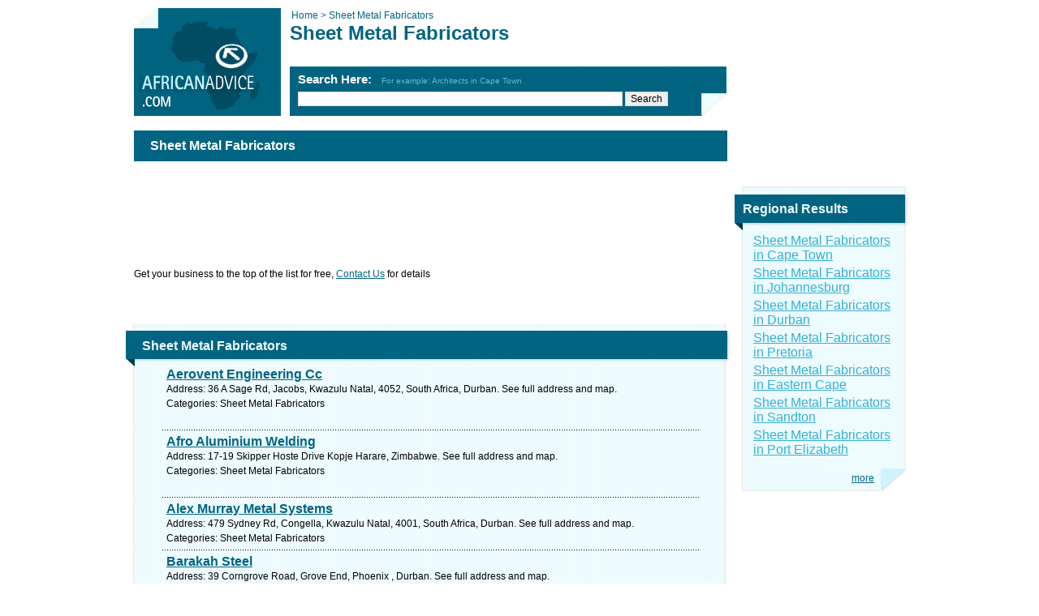

--- FILE ---
content_type: text/html; charset=utf-8
request_url: https://www.africanadvice.com/45152/Sheet_Metal_Fabricators/
body_size: 7089
content:




<html>
<head id="Head1"><title>
	Sheet Metal Fabricators - 
</title><meta http-equiv="content-type" content="text/html; charset=utf-8" /><meta id="MetaDescription" name="description" content="Find Sheet Metal Fabricators and get directions and maps for local businesses in Africa. List of best Sheet Metal Fabricators companies" /><link id="Link1" type="text/css" href="../../includes/css.css" rel="stylesheet" />
    <!--[if IE 6]><link type="text/css" href="../../includes/ie6.css" rel="stylesheet" /><![endif]-->
    <!--[if IE 7]><link type="text/css" href="../../includes/ie7.css" rel="stylesheet" /><![endif]-->
    <meta name="viewport" content="width=device-width" /><link rel="stylesheet" type="text/css" media="only screen and (max-device-width: 480px)" href="/mobile/mobile.css?v=1.4" /><link rel="canonical" href="https://www.africanadvice.com/Sheet_Metal_Fabricators/"/></head>
<body dir="ltr">
    <form method="post" action="/45152/Sheet_Metal_Fabricators/" id="form1">
<div class="aspNetHidden">
<input type="hidden" name="__EVENTTARGET" id="__EVENTTARGET" value="" />
<input type="hidden" name="__EVENTARGUMENT" id="__EVENTARGUMENT" value="" />
<input type="hidden" name="__VIEWSTATE" id="__VIEWSTATE" value="/[base64]/[base64]/////D2TATEuvVf//nH6sFBRyZzzYasj8FcgP/L0D5wzLf7GWRg==" />
</div>

<script type="text/javascript">
//<![CDATA[
var theForm = document.forms['form1'];
if (!theForm) {
    theForm = document.form1;
}
function __doPostBack(eventTarget, eventArgument) {
    if (!theForm.onsubmit || (theForm.onsubmit() != false)) {
        theForm.__EVENTTARGET.value = eventTarget;
        theForm.__EVENTARGUMENT.value = eventArgument;
        theForm.submit();
    }
}
//]]>
</script>


<div class="aspNetHidden">

	<input type="hidden" name="__VIEWSTATEGENERATOR" id="__VIEWSTATEGENERATOR" value="44F6602B" />
	<input type="hidden" name="__EVENTVALIDATION" id="__EVENTVALIDATION" value="/wEdAAOQf8b9/7xzpqcVqge71g6njK4JhRX6q57o5kHU/U3ee9Vvk8tLHJxJ2axiJxwMD3f6EtEmVHrjwJxIb+N4Nsrf6ieghFW3uSpKxo7t7NC4iA==" />
</div>
        <div id="body">
            <div id="main_area">
                <div id="slogon">
                    <a id="HyperLink1" href="../../"><img id="logo" alt="" src="../../images/logo.png" /></a>
                    <div id="crumbs">
                        <a id="HyperLinkHome" href="../../" style="text-decoration:none;"> 
                Home &gt; </a>
                        
                        <span id="LabelCurrentCrumb">Sheet Metal Fabricators</span>
                    </div>
                    <h1>Sheet Metal Fabricators</h1>
                    <div class="h1_sub"></div>

                    


    <script type="text/javascript">
    function SearchSite(controlId) 
    { 
        var id;
        if (controlId == null)
        {
            id = 'google_search_line';
        }
        else
        {
            id = controlId.id;
        }
        window.open('https://www.google.co.za/cse?cx=partner-pub-5556861853042518:2545687989&ie=UTF-8&q=' +  
        URLEncode(document.getElementById(id).value) + '&sa=Search'); 
    }
    
    function submitenter(myfield, e) 
    { 
        var keycode; 
        if (window.event) 
            keycode = window.event.keyCode;
        else if (e) 
            keycode = e.which;    
        else
            return true; 
        
        if (keycode == 13)     
        { 
            SearchSite(); 
            return false; 
        }    
        else
            return true; 
    }
    
    function URLEncode (clearString) 
    {
          var output = '';
          var x = 0;
          clearString = clearString.toString();
          var regex = /(^[a-zA-Z0-9_.]*)/;
          while (x < clearString.length) {
            var match = regex.exec(clearString.substr(x));
            if (match != null && match.length > 1 && match[1] != '') {
    	        output += match[1];
              x += match[1].length;
            } else {
              if (clearString[x] == ' ')
                output += '+';
              else {
                var charCode = clearString.charCodeAt(x);
                var hexVal = charCode.toString(16);
                output += '%' + ( hexVal.length < 2 ? '0' : '' ) + hexVal.toUpperCase();
              }
              x++;
            }
          }
          return output;
    }

    </script>
	<div id="cse-search-box">
		<div id="UcSearch_DivSearch" class="title">Search Here: &nbsp; <span class="example">For example: Architects in Cape Town</span>		
		</div>
		<input type="text" name="q" id="google_search_line" size="51" onkeypress="return submitenter(this,event)"/>
		<input type="button" name="sa" value="Search" onclick="SearchSite();" />
	</div>
	
	<script type="text/javascript" src="https://www.google.ca/cse/brand?form=cse-search-box&amp;lang=en"></script>			
    <input name="UcSearch$hiddenData" type="hidden" id="UcSearch_hiddenData" />			
                </div>

                <div id="page_content">

                    <h1 class="strong">Sheet Metal Fabricators</h1>
                    
                    <div class="google x728x90">
                        <script async src="https://pagead2.googlesyndication.com/pagead/js/adsbygoogle.js"></script>
<ins class="adsbygoogle"
     style="display:inline-block;width:728px;height:90px"
     data-ad-client="ca-pub-5556861853042518"
     data-ad-slot="7983445984"></ins>
<script>
(adsbygoogle = window.adsbygoogle || []).push({});
</script>
                    </div>
                      Get your business to the top of the list for free, <a shape="rect" href="https://www.africanadvice.com/Contact.aspx" target="_self">Contact Us</a> for details
                    <div class="clear"></div>
                    <br />
                    
                    <div class="google x728x15">
                        <script async src="https://pagead2.googlesyndication.com/pagead/js/adsbygoogle.js"></script>
<ins class="adsbygoogle"
     style="display:inline-block;width:728px;height:15px"
     data-ad-client="ca-pub-5556861853042518"
     data-ad-slot="9320578384"></ins>
<script>
(adsbygoogle = window.adsbygoogle || []).push({});
</script>
                    </div>
                      

                    <div class="box">
                        
                        

                        <h2 class="inner">Sheet Metal Fabricators</h2>
                        <div class="content">
                            
                                    
                                    
                                    <a href="https://www.africanadvice.com/1011112/Sheet_Metal_Fabricators/Durban/Aerovent_Engineering_Cc/" class="title">Aerovent Engineering Cc</a>
                                    <p><span style="color: #000000">Address: 36 A Sage Rd, Jacobs, Kwazulu Natal, 4052, South Africa, Durban. See full address and map.<br />
Categories: Sheet Metal Fabricators<br />
<a shape='rec' href='https://' target='_blank'></a><br/>
</span></p>
                                
                                    <div class="hr"></div>
                                
                                    <a href="https://www.africanadvice.com/1468555/Sheet_Metal_Fabricators/Zimbabwe/Afro_Aluminium_Welding/" class="title">Afro Aluminium Welding</a>
                                    <p><span style="color: #000000">Address: 17-19 Skipper Hoste Drive Kopje Harare, Zimbabwe. See full address and map.<br />
Categories: Sheet Metal Fabricators<br />
<a shape='rec' href='https://' target='_blank'></a><br/>
</span></p>
                                
                                    <div class="hr"></div>
                                
                                    <a href="https://www.africanadvice.com/1276852/Sheet_Metal_Fabricators/Durban/Alex_Murray_Metal_Systems/" class="title">Alex Murray Metal Systems</a>
                                    <p><span style="color: #000000">Address: 479 Sydney Rd, Congella, Kwazulu Natal, 4001, South Africa, Durban. See full address and map.<br />
Categories: Sheet Metal Fabricators<br />

</span></p>
                                
                                
                                    
                                    <div class="hr"></div>

                                    <div style="margin:0 -40px 0 -40px;"></div>
                                    
                                    
                                    <a href="https://www.africanadvice.com/1441535/Sheet_Metal_Fabricators/Durban/Barakah_Steel/" class="title">Barakah Steel</a>
                                    <p><span style="color: #000000">Address: 39 Corngrove Road, Grove End, Phoenix , Durban. See full address and map.<br />
Categories: Sheet Metal Fabricators<br />
<a shape='rec' href='https://' target='_blank'></a><br/>
</span></p>
                                
                                    <div class="hr"></div>
                                
                                    <a href="https://www.africanadvice.com/1120977/Sheet_Metal_Fabricators/Roodepoort/Condilec_(PTY)_Ltd/" class="title">Condilec (PTY) Ltd</a>
                                    <p><span style="color: #000000">Address: 97 Shaft St, Stormill, Gauteng, 1725, South Africa, Roodepoort. See full address and map.<br />
Categories: Sheet Metal Fabricators<br />
<a shape='rec' href='https://' target='_blank'></a><br/>
</span></p>
                                
                                    <div class="hr"></div>
                                
                                    <a href="https://www.africanadvice.com/1098922/Sheet_Metal_Fabricators/Kwazulu_Natal/Express_Sheet_Metal_Works_Cc/" class="title">Express Sheet Metal Works Cc</a>
                                    <p><span style="color: #000000">Address: 238 Indus Rd, Marburg, Port Shepstone, 4240, South Africa, Kwazulu Natal. See full address and map.<br />
Categories: Sheet Metal Fabricators<br />
<a shape='rec' href='https://' target='_blank'></a><br/>
</span></p>
                                
                                
                                    
                                    <div class="hr"></div>

                                    
                                    
                                    
                                    <a href="https://www.africanadvice.com/1107261/Sheet_Metal_Fabricators/Krugersdorp/Faverite_(PTY)_Ltd/" class="title">Faverite (PTY) Ltd</a>
                                    <p><span style="color: #000000">Address: 9 Nellmapius St, Chamdor, Gauteng, 1740, South Africa, Krugersdorp. See full address and map.<br />
Categories: Sheet Metal Fabricators<br />
<a shape='rec' href='https://' target='_blank'></a><br/>
</span></p>
                                
                                    <div class="hr"></div>
                                
                                    <a href="https://www.africanadvice.com/1430333/Sheet_Metal_Fabricators/Limpopo/Kenco_Engineering_(Pty)_Ltd/" class="title">Kenco Engineering (Pty) Ltd</a>
                                    <p><span style="color: #000000">Address: 7 Mansveldt Ave, Limpopo. See full address and map.<br />
Categories: Sheet Metal Fabricators<br />
<a shape='rec' href='https://' target='_blank'></a><br/>
</span></p>
                                
                                    <div class="hr"></div>
                                
                                    <a href="https://www.africanadvice.com/1295833/Sheet_Metal_Fabricators/Cape_Town/Lee_Tash_Lagging_And_Cladding/" class="title">Lee Tash Lagging & Cladding</a>
                                    <p><span style="color: #000000">Address: Unit12 Hawkins Industrial Pk, Hawkins Ave, Epping, Western Cape, 7460, South Africa, Cape Town. See full address and map.<br />
Categories: Sheet Metal Fabricators<br />
<a shape='rec' href='https://' target='_blank'></a><br/>
</span></p>
                                
                                
                                    
                                    <div class="hr"></div>

                                    
                                    
                                    
                                    <a href="https://www.africanadvice.com/1300441/Sheet_Metal_Fabricators/Eastern_Cape/Mellie's_Stainless_Steel/" class="title">Mellie's Stainless Steel</a>
                                    <p><span style="color: #000000">Address: East London, 5201, South Africa, Eastern Cape. See full address and map.<br />
Categories: Sheet Metal Fabricators<br />
<a shape='rec' href='https://' target='_blank'></a><br/>
</span></p>
                                
                                    <div class="hr"></div>
                                
                                    <a href="https://www.africanadvice.com/1305957/Sheet_Metal_Fabricators/Zambia/Positron_Limited/" class="title">Positron Limited</a>
                                    <p><span style="color: #000000">Address: Plot 8577, Chamapepe Rd, Lusaka, Zambia, Zambia. See full address and map.<br />
Categories: Sheet Metal Fabricators<br />
<a shape='rec' href='https://' target='_blank'></a><br/>
</span></p>
                                
                                    <div class="hr"></div>
                                
                                    <a href="https://www.africanadvice.com/1218735/Sheet_Metal_Fabricators/Cape_Town/Tapo/" class="title">Tapo</a>
                                    <p><span style="color: #000000">Address: 20 De Vruvce, Western Cape, 8001, South Africa, Cape Town. See full address and map.<br />
Categories: Sheet Metal Fabricators<br />
<a shape='rec' href='https://' target='_blank'></a><br/>
</span></p>
                                
                                
                                    
                                    <div class="hr"></div>

                                    
                                    
                                    
                                    <a href="https://www.africanadvice.com/1405301/Sheet_Metal_Fabricators/Germiston/Vera_Cruz/" class="title">Vera Cruz</a>
                                    <p><span style="color: #000000">Address: 6 Jonas Rd, Driehoek, Gauteng, 1401, South Africa, Germiston. See full address and map.<br />
Categories: Sheet Metal Fabricators<br />

</span></p>
                                
                                
                                
                        </div>
                        <div class="b"></div>
                    </div>

                    
                    <div class="google">
                        <script async src="https://pagead2.googlesyndication.com/pagead/js/adsbygoogle.js"></script>
<ins class="adsbygoogle"
     style="display:inline-block;width:728px;height:90px"
     data-ad-client="ca-pub-5556861853042518"
     data-ad-slot="3274044780"></ins>
<script>
(adsbygoogle = window.adsbygoogle || []).push({});
</script>
                    </div>
                    
                </div>
            </div>

            <div id="side_area">
                

                <div class="google x200x200">
                    <div id="fb-root"></div>
<script>(function(d, s, id) {
  var js, fjs = d.getElementsByTagName(s)[0];
  if (d.getElementById(id)) return;
  js = d.createElement(s); js.id = id;
  js.src = "//connect.facebook.net/en_US/all.js#xfbml=1&appId=111514755722777";
  fjs.parentNode.insertBefore(js, fjs);
}(document, 'script', 'facebook-jssdk'));</script>
<div class="fb-like-box" data-href="https://www.facebook.com/pages/African-Advice/161711400669644" data-width="200" data-height="200" data-show-faces="true" data-stream="false" data-show-border="true" data-header="false"></div>
                </div>
                

                <div class="box">
                    <h2>Regional Results</h2>
                    <div class="content">
                        <table class="results_table">
	<tr>
		<td><a href='https://www.africanadvice.com/Sheet_Metal_Fabricators/Cape_Town/'>Sheet Metal Fabricators in Cape Town</a></td>
	</tr><tr>
		<td><a href='https://www.africanadvice.com/Sheet_Metal_Fabricators/Johannesburg/'>Sheet Metal Fabricators in Johannesburg</a></td>
	</tr><tr>
		<td><a href='https://www.africanadvice.com/Sheet_Metal_Fabricators/Durban/'>Sheet Metal Fabricators in Durban</a></td>
	</tr><tr>
		<td><a href='https://www.africanadvice.com/Sheet_Metal_Fabricators/Pretoria/'>Sheet Metal Fabricators in Pretoria</a></td>
	</tr><tr>
		<td><a href='https://www.africanadvice.com/Sheet_Metal_Fabricators/Eastern_Cape/'>Sheet Metal Fabricators in Eastern Cape</a></td>
	</tr><tr>
		<td><a href='https://www.africanadvice.com/Sheet_Metal_Fabricators/Sandton/'>Sheet Metal Fabricators in Sandton</a></td>
	</tr><tr>
		<td><a href='https://www.africanadvice.com/Sheet_Metal_Fabricators/Port_Elizabeth/'>Sheet Metal Fabricators in Port Elizabeth</a></td>
	</tr>
</table>
                    </div>
                    <div class="b2">
                        <a id="LinButtonMore" class="more" href="javascript:__doPostBack(&#39;LinButtonMore&#39;,&#39;&#39;)">more</a>
                    </div>
                </div>
                

                <div class="google x200x200">
                    <script async src="https://pagead2.googlesyndication.com/pagead/js/adsbygoogle.js"></script>
<ins class="adsbygoogle"
     style="display:inline-block;width:200px;height:200px"
     data-ad-client="ca-pub-5556861853042518"
     data-ad-slot="4750777989"></ins>
<script>
(adsbygoogle = window.adsbygoogle || []).push({});
</script>

                </div>

                <div class="google x200x110">
                    
                </div>
                
            </div>

            <div id="footer">
                <span style="color: #ffffff; font-size: 8pt; font-weight: bold">
<p style="text-align: center; margin: 0px"><span style="color: #ffffff; font-size: 8pt; font-weight: bold">Find every business listed for Sheet Metal Fabricators.</span></p></span>
            </div>
            

    <div id="bottom_menu">
        <a id="Footer1_HyperLinkAbout" class="first" href="../../About.aspx">about</a>
        <a id="Footer1_HyperLinkContact" href="../../Contact.aspx">contact</a>  		
        <!-- <a id="Footer1_HyperLinkSitemap" href="../../SiteMap.aspx">site map</a> -->
        <a id="Footer1_HyperLinkLinks" href="../../Links.aspx">links</a>
		<a id="Footer1_HyperLinkLegal" href="../../Legal.aspx">legal</a>
        <a id="Footer1_HyperLinkAddEntity" href="../../AddEntity.aspx">add business</a>
	</div>
	
	<script>
  (function(i,s,o,g,r,a,m){i['GoogleAnalyticsObject']=r;i[r]=i[r]||function(){
  (i[r].q=i[r].q||[]).push(arguments)},i[r].l=1*new Date();a=s.createElement(o),
  m=s.getElementsByTagName(o)[0];a.async=1;a.src=g;m.parentNode.insertBefore(a,m)
  })(window,document,'script','//www.google-analytics.com/analytics.js','ga');

  ga('create', 'UA-41112187-1', 'africanadvice.com');
  ga('send', 'pageview');

</script>
	
        </div>
    </form>
    <script type="application/ld+json">
    {
  "@context": "https://schema.org",
  "@type": "BreadcrumbList",
  "itemListElement": [{
    "@type": "ListItem",
    "position": 1,
    "name": "Home",
    "item": "https://www.africanadvice.com"
  }
          ,{
    "@type": "ListItem",
    "position": 2,
    "name": "Sheet Metal Fabricators",
    "item": "https://www.africanadvice.com/45152/Sheet_Metal_Fabricators/"
  }]
}
        
</script>
<script defer src="https://static.cloudflareinsights.com/beacon.min.js/vcd15cbe7772f49c399c6a5babf22c1241717689176015" integrity="sha512-ZpsOmlRQV6y907TI0dKBHq9Md29nnaEIPlkf84rnaERnq6zvWvPUqr2ft8M1aS28oN72PdrCzSjY4U6VaAw1EQ==" data-cf-beacon='{"version":"2024.11.0","token":"74bb8baee6324800b883176f803a2fea","r":1,"server_timing":{"name":{"cfCacheStatus":true,"cfEdge":true,"cfExtPri":true,"cfL4":true,"cfOrigin":true,"cfSpeedBrain":true},"location_startswith":null}}' crossorigin="anonymous"></script>
</body>
</html>


--- FILE ---
content_type: text/html; charset=utf-8
request_url: https://www.google.com/recaptcha/api2/aframe
body_size: 224
content:
<!DOCTYPE HTML><html><head><meta http-equiv="content-type" content="text/html; charset=UTF-8"></head><body><script nonce="ZnVUJl9I03MMw6fAtf4Sog">/** Anti-fraud and anti-abuse applications only. See google.com/recaptcha */ try{var clients={'sodar':'https://pagead2.googlesyndication.com/pagead/sodar?'};window.addEventListener("message",function(a){try{if(a.source===window.parent){var b=JSON.parse(a.data);var c=clients[b['id']];if(c){var d=document.createElement('img');d.src=c+b['params']+'&rc='+(localStorage.getItem("rc::a")?sessionStorage.getItem("rc::b"):"");window.document.body.appendChild(d);sessionStorage.setItem("rc::e",parseInt(sessionStorage.getItem("rc::e")||0)+1);localStorage.setItem("rc::h",'1769763597330');}}}catch(b){}});window.parent.postMessage("_grecaptcha_ready", "*");}catch(b){}</script></body></html>